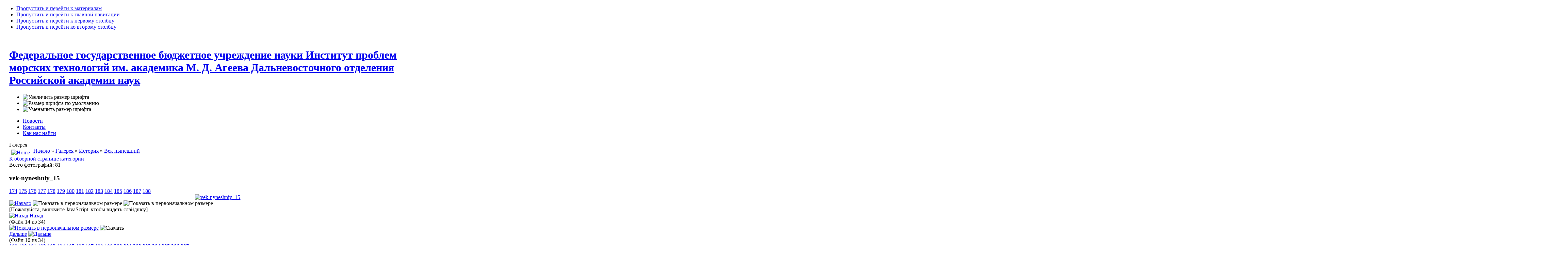

--- FILE ---
content_type: text/html; charset=utf-8
request_url: http://imtp.febras.ru/galereya.html?func=detail&id=188
body_size: 8547
content:

<!DOCTYPE html PUBLIC "-//W3C//DTD XHTML 1.0 Transitional//EN" "http://www.w3.org/TR/xhtml1/DTD/xhtml1-transitional.dtd">

<html xmlns="http://www.w3.org/1999/xhtml" xml:lang="ru-ru" lang="ru-ru">

<head>
  <base href="http://imtp.febras.ru/galereya.html" />
  <meta http-equiv="content-type" content="text/html; charset=utf-8" />
  <meta name="robots" content="index, follow" />
  <meta name="keywords" content="Дальневосточное Отделение Российской Академии наук;Институт Проблем Морских Технологий;наука;Россия;Дальневосточная наука;Российская наука;институт;океан;море;Владивосток;экология;экосистема" />
  <meta name="description" content="Федеральное государственное бюджетное учреждение науки Институт проблем морских технологий им. академика М. Д. Агеева Дальневосточного отделения Российской академии наук (ИПМТ ДВО РАН)" />
  <meta name="generator" content="Joomla! 1.5 - Open Source Content Management" />
  <title>Галерея - Категория: Век нынешний - Файл:  vek-nyneshniy_15</title>
  <link href="/templates/ja_purity/favicon.ico" rel="shortcut icon" type="image/x-icon" />
  <link rel="stylesheet" href="http://imtp.febras.ru/components/com_joomgallery/assets/css/joom_settings.css" type="text/css" />
  <link rel="stylesheet" href="http://imtp.febras.ru/components/com_joomgallery/assets/css/joomgallery.css" type="text/css" />
  <link rel="stylesheet" href="http://imtp.febras.ru/components/com_joomgallery/assets/js/slimbox/css/slimbox.css" type="text/css" />
  <script type="text/javascript" src="http://imtp.febras.ru/includes/js/overlib_mini.js"></script>
  <script type="text/javascript" src="http://imtp.febras.ru/components/com_joomgallery/assets/js/joomscript.js"></script>
  <script type="text/javascript" src="/plugins/system/mtupgrade/mootools.js"></script>
  <script type="text/javascript" src="http://imtp.febras.ru/components/com_joomgallery/assets/js/slimbox/js/slimbox.js"></script>
  <script type="text/javascript" src="http://imtp.febras.ru/components/com_joomgallery/assets/js/motiongallery/js/joom_motiongallery.js"></script>
  <script type="text/javascript">
    overlib_pagedefaults(WIDTH,250,VAUTO,RIGHT,AUTOSTATUSCAP, CSSCLASS,TEXTFONTCLASS,'jl-tips-font',FGCLASS,'jl-tips-fg',BGCLASS,'jl-tips-bg',CAPTIONFONTCLASS,'jl-tips-capfont', CLOSEFONTCLASS, 'jl-tips-closefont');    var resizeJsImage = 1;
    var jg_use_code = 1;
    var joomgallery_enter_name_email = "Пожалуйста, введите имя приятеля и адрес его эл.почты!";
    var joomgallery_enter_comment = "Пожалуйста, введите комментарий";
    var joomgallery_enter_code = "Пожалуйста, введите код!//Alert";
    var resizeSpeed = 5;
    var joomgallery_image = "Файл";
    var joomgallery_of = "из";
   /***********************************************
   * CMotion Image Gallery- © Dynamic Drive DHTML code library (www.dynamicdrive.com)
   * Visit http://www.dynamicDrive.com for hundreds of DHTML scripts
   * This notice must stay intact for legal use
   * Modified by Jscheuer1 for autowidth and optional starting positions
   ***********************************************/
    var jg_photo_hover = 0;
    document.oncontextmenu = function() {
      if(jg_photo_hover==1) {
        return false;
      } else {
        return true;
      }
    }
    function joom_hover() {
      jg_photo_hover = (jg_photo_hover==1) ? 0 : 1;
    }
    document.onkeydown = joom_cursorchange;
    var jg_comment_active = 0;
  </script>
  <!-- Do not edit IE conditional style below -->
  <!--[if lte IE 6]>
  <style type="text/css">
    .pngfile {
      behavior:url('http://imtp.febras.ru/components/com_joomgallery/assets/js/pngbehavior.htc') !important;
    }
  </style>
  <![endif]-->
  <!-- End Conditional Style -->
  <!-- Do not edit IE conditional style below -->
  <!--[if gte IE 5.5]>
  <style type="text/css">
     #motioncontainer {
       width:expression(Math.min(this.offsetWidth, maxwidth)+'px');
     }
  </style>
  <![endif]-->
  <!-- End Conditional Style -->


<link rel="stylesheet" href="http://imtp.febras.ru/templates/system/css/system.css" type="text/css" />
<link rel="stylesheet" href="http://imtp.febras.ru/templates/system/css/general.css" type="text/css" />
<link rel="stylesheet" href="http://imtp.febras.ru/templates/ja_purity/css/template.css" type="text/css" />

<script language="javascript" type="text/javascript" src="http://imtp.febras.ru/templates/ja_purity/js/ja.script.js"></script>

<script language="javascript" type="text/javascript">
var rightCollapseDefault='show';
var excludeModules='38';
</script>
<script language="javascript" type="text/javascript" src="http://imtp.febras.ru/templates/ja_purity/js/ja.rightcol.js"></script>

<link rel="stylesheet" href="http://imtp.febras.ru/templates/ja_purity/css/menu.css" type="text/css" />

<link rel="stylesheet" href="http://imtp.febras.ru/templates/ja_purity/css/ja-sosdmenu.css" type="text/css" />
<script language="javascript" type="text/javascript" src="http://imtp.febras.ru/templates/ja_purity/js/ja.cssmenu.js"></script>

<link rel="stylesheet" href="http://imtp.febras.ru/templates/ja_purity/styles/header/blue/style.css" type="text/css" />
<link rel="stylesheet" href="http://imtp.febras.ru/templates/ja_purity/styles/background/lighter/style.css" type="text/css" />

<!--[if IE 7.0]>
<style type="text/css">
.clearfix {display: inline-block;}
</style>
<![endif]-->

<style type="text/css">
#ja-header,#ja-mainnav,#ja-container,#ja-botsl,#ja-footer {width: 97%;margin: 0 auto;}
#ja-wrapper {min-width: 100%;}
</style>
</head>

<body id="bd" class="fs3 Moz" >
<a name="Top" id="Top"></a>
<ul class="accessibility">
	<li><a href="#ja-content" title="Пропустить и перейти к материалам">Пропустить и перейти к материалам</a></li>
	<li><a href="#ja-mainnav" title="Пропустить и перейти к главной навигации">Пропустить и перейти к главной навигации</a></li>
	<li><a href="#ja-col1" title="Пропустить и перейти к первому столбцу">Пропустить и перейти к первому столбцу</a></li>
	<li><a href="#ja-col2" title="Пропустить и перейти ко второму столбцу">Пропустить и перейти ко второму столбцу</a></li>
</ul>

<div id="ja-wrapper">

<!-- BEGIN: HEADER -->
<div id="ja-headerwrap">
	<div id="ja-header" class="clearfix" style="background: url(http://imtp.febras.ru/templates/ja_purity/images/header/header3.jpg) no-repeat top right;">

	<div class="ja-headermask">&nbsp;</div>

			<h1 class="logo">
			<a href="/index.php" title="Федеральное государственное бюджетное учреждение науки Институт проблем морских технологий им. академика М. Д. Агеева Дальневосточного отделения Российской академии наук"><span>Федеральное государственное бюджетное учреждение науки Институт проблем морских технологий им. академика М. Д. Агеева Дальневосточного отделения Российской академии наук</span></a>
		</h1>
	
			<ul class="ja-usertools-font">
	      <li><img style="cursor: pointer;" title="Увеличить размер шрифта" src="http://imtp.febras.ru/templates/ja_purity/images/user-increase.png" alt="Увеличить размер шрифта" id="ja-tool-increase" onclick="switchFontSize('ja_purity_ja_font','inc'); return false;" /></li>
		  <li><img style="cursor: pointer;" title="Размер шрифта по умолчанию" src="http://imtp.febras.ru/templates/ja_purity/images/user-reset.png" alt="Размер шрифта по умолчанию" id="ja-tool-reset" onclick="switchFontSize('ja_purity_ja_font',3); return false;" /></li>
		  <li><img style="cursor: pointer;" title="Уменьшить размер шрифта" src="http://imtp.febras.ru/templates/ja_purity/images/user-decrease.png" alt="Уменьшить размер шрифта" id="ja-tool-decrease" onclick="switchFontSize('ja_purity_ja_font','dec'); return false;" /></li>
		</ul>
		<script type="text/javascript">var CurrentFontSize=parseInt('3');</script>
		
	
	</div>
</div>
<!-- END: HEADER -->

<!-- BEGIN: MAIN NAVIGATION -->
<div id="ja-mainnavwrap">
	<div id="ja-mainnav" class="clearfix">
	<ul id="mainlevel"><li><a href="/novosti.html" class="mainlevel" >Новости</a></li><li><a href="/kontakty.html" class="mainlevel" >Контакты</a></li><li><a href="/kak-nas-najti.html" class="mainlevel" >Как нас найти</a></li></ul>
	</div>
</div>
<!-- END: MAIN NAVIGATION -->

<div id="ja-containerwrap">
<div id="ja-containerwrap2">
	<div id="ja-container">
	<div id="ja-container2" class="clearfix">

		<div id="ja-mainbody" class="clearfix">

		<!-- BEGIN: CONTENT -->
		<div id="ja-contentwrap">
		<div id="ja-content">

			

						<div id="ja-pathway">
				
			</div>
			
			<div class="gallery">
  <div class="componentheading">
    Галерея 
  </div>
  <div class="jg_pathway" >
    <a href="/galereya.html">
    <img src="http://imtp.febras.ru/components/com_joomgallery/assets/images/home.png" class="pngfile jg_icon" hspace="6" border="0" align="middle" alt="Home" /></a>
    <a href="/galereya.html?view=gallery" class="jg_pathitem">Начало</a>
    &raquo; 
    <a href="/galereya.html?func=viewcategory&amp;catid=1" class="jg_pathitem">Галерея</a>
    &raquo; 
    <a href="/galereya.html?func=viewcategory&amp;catid=5" class="jg_pathitem">История</a>
    &raquo; 
    <a href="/galereya.html?func=viewcategory&amp;catid=6" class="jg_pathitem">Век нынешний</a>
   </div>
  <div class="jg_back">
    <a href="/galereya.html?func=viewcategory&amp;catid=6#category">
      К обзорной странице категории</a>
  </div>
  <div class="jg_gallerystats">
    Всего фотографий: 81&nbsp;
  </div>
  <a name="joomimg"></a>
  <div>
    <h3 class="jg_imgtitle" id="jg_photo_title">
      vek-nyneshniy_15&nbsp;
    </h3>
  </div>
  <div class="jg_displaynone">
    <a href="http://imtp.febras.ru/components/com_joomgallery/img_originals/_1/_5/__6/vek-nyneshniy_1_20100429_1842807177.jpg" rel="lightbox[joomgallery]" title="vek-nyneshniy_1">174</a>
    <a href="http://imtp.febras.ru/components/com_joomgallery/img_originals/_1/_5/__6/vek-nyneshniy_2_20100429_1859769885.jpg" rel="lightbox[joomgallery]" title="vek-nyneshniy_2">175</a>
    <a href="http://imtp.febras.ru/components/com_joomgallery/img_originals/_1/_5/__6/vek-nyneshniy_3_20100429_1991687479.jpg" rel="lightbox[joomgallery]" title="vek-nyneshniy_3">176</a>
    <a href="http://imtp.febras.ru/components/com_joomgallery/img_originals/_1/_5/__6/vek-nyneshniy_4_20100429_2027746679.jpg" rel="lightbox[joomgallery]" title="vek-nyneshniy_4">177</a>
    <a href="http://imtp.febras.ru/components/com_joomgallery/img_originals/_1/_5/__6/vek-nyneshniy_5_20100429_1625073440.jpg" rel="lightbox[joomgallery]" title="vek-nyneshniy_5">178</a>
    <a href="http://imtp.febras.ru/components/com_joomgallery/img_originals/_1/_5/__6/vek-nyneshniy_6_20100429_1631428228.jpg" rel="lightbox[joomgallery]" title="vek-nyneshniy_6">179</a>
    <a href="http://imtp.febras.ru/components/com_joomgallery/img_originals/_1/_5/__6/vek-nyneshniy_7_20100429_1425994160.jpg" rel="lightbox[joomgallery]" title="vek-nyneshniy_7">180</a>
    <a href="http://imtp.febras.ru/components/com_joomgallery/img_originals/_1/_5/__6/vek-nyneshniy_8_20100429_1650847420.jpg" rel="lightbox[joomgallery]" title="vek-nyneshniy_8">181</a>
    <a href="http://imtp.febras.ru/components/com_joomgallery/img_originals/_1/_5/__6/vek-nyneshniy_9_20100429_1603178355.jpg" rel="lightbox[joomgallery]" title="vek-nyneshniy_9">182</a>
    <a href="http://imtp.febras.ru/components/com_joomgallery/img_originals/_1/_5/__6/vek-nyneshniy_10_20100429_1927136728.jpg" rel="lightbox[joomgallery]" title="vek-nyneshniy_10">183</a>
    <a href="http://imtp.febras.ru/components/com_joomgallery/img_originals/_1/_5/__6/vek-nyneshniy_11_20100429_1322552553.jpg" rel="lightbox[joomgallery]" title="vek-nyneshniy_11">184</a>
    <a href="http://imtp.febras.ru/components/com_joomgallery/img_originals/_1/_5/__6/vek-nyneshniy_12_20100429_1216462241.jpg" rel="lightbox[joomgallery]" title="vek-nyneshniy_12">185</a>
    <a href="http://imtp.febras.ru/components/com_joomgallery/img_originals/_1/_5/__6/vek-nyneshniy_13_20100429_1927693563.jpg" rel="lightbox[joomgallery]" title="vek-nyneshniy_13">186</a>
    <a href="http://imtp.febras.ru/components/com_joomgallery/img_originals/_1/_5/__6/vek-nyneshniy_14_20100429_1303076312.jpg" rel="lightbox[joomgallery]" title="vek-nyneshniy_14">187</a>
    <a href="http://imtp.febras.ru/components/com_joomgallery/img_originals/_1/_5/__6/vek-nyneshniy_15_20100429_1800173111.jpg" rel="lightbox[joomgallery]" title="vek-nyneshniy_15">188</a>
  </div>
  <div style="text-align:center;">
    <a href="http://imtp.febras.ru/components/com_joomgallery/img_originals/_1/_5/__6/vek-nyneshniy_15_20100429_1800173111.jpg" rel="lightbox[joomgallery]" title="vek-nyneshniy_15">
      <img src="http://imtp.febras.ru/components/com_joomgallery/img_pictures/_1/_5/__6/vek-nyneshniy_15_20100429_1800173111.jpg" class="jg_photo" id="jg_photo_big" width="400" height="299" alt="vek-nyneshniy_15" onmouseover="javascript:joom_hover();" onmouseout="javascript:joom_hover();" />
    </a>
  </div>
  <div class="jg_displaynone">
    <script type="text/javascript">
      document.write('</div>');
      document.write('<div class="jg_detailnavislide">');
    </script>
    <a href="javascript:joom_startslideshow()" onmouseover="return overlib('Начало', CAPTION, 'Слайдшоу', BELOW, RIGHT);" onmouseout="return nd();">
      <img src="http://imtp.febras.ru/components/com_joomgallery/assets/images/control_play.png" alt="Начало" class="pngfile jg_icon" /></a>
    <span onmouseover="return overlib('Пауза', CAPTION, 'Слайдшоу', BELOW, RIGHT);" onmouseout="return nd();" >
      <img src="http://imtp.febras.ru/components/com_joomgallery/assets/images/control_pause_gr.png" class="pngfile jg_icon" alt="Показать в первоначальном размере" />
    </span>
    <a href="javascript:photo.goon()" style="visibility:hidden;display:inline;"></a>
    <span onmouseover="return overlib('Стоп', CAPTION, 'Слайдшоу', BELOW, RIGHT);" onmouseout="return nd();" >
      <img src="http://imtp.febras.ru/components/com_joomgallery/assets/images/control_stop_gr.png" class="pngfile jg_icon" alt="Показать в первоначальном размере" />
    </span>
  </div>
  <script type="text/javascript">
    document.write('<div class="jg_displaynone">');
  </script>
  <div class="jg_detailnavislide">
    <div class="jg_no_script">
      [Пожалуйста, включите JavaScript, чтобы видеть слайдшоу]    </div>
  </div>
  <script type="text/javascript">
    document.write('</div>');
  </script>
  <div class="jg_detailnavi">
    <div class="jg_detailnaviprev">
      <form  name="form_jg_back_link" action="/galereya.html?func=detail&amp;id=187#joomimg">
        <input type="hidden" name="jg_back_link" readonly="readonly" />
      </form>
      <a href="/galereya.html?func=detail&amp;id=187#joomimg ">
        <img src="http://imtp.febras.ru/components/com_joomgallery/assets/images/arrow_left.png"
          alt="Назад" class="pngfile jg_icon" /></a>
      <a href="/galereya.html?func=detail&amp;id=187#joomimg ">
        Назад</a>
      <br />(Файл 14 из 34)&nbsp;
    </div>
    <div class="jg_iconbar">
      <a href="http://imtp.febras.ru/components/com_joomgallery/img_originals/_1/_5/__6/vek-nyneshniy_15_20100429_1800173111.jpg" rel="lightbox[joomgallery]" title="vek-nyneshniy_15" onmouseover="return overlib('Щёлкните тут, чтобы открыть фотографию в оригинальном  размере в новом окне.', CAPTION, 'Показать в первоначальном размере', BELOW, RIGHT);" onmouseout="return nd();">
        <img src="http://imtp.febras.ru/components/com_joomgallery/assets/images/zoom.png" class="pngfile jg_icon" alt="Показать в первоначальном размере" /></a>
      <span onmouseover="return overlib('Вы должны войти в систему, чтобы скачать файл фотографии!', CAPTION, 'Скачать', BELOW, RIGHT);" onmouseout="return nd();" >
        <img src="http://imtp.febras.ru/components/com_joomgallery/assets/images/download_gr.png" alt="Скачать"  class="pngfile jg_icon" />
      </span>
    </div>
    <div class="jg_detailnavinext">
      <form name="form_jg_forward_link" action="/galereya.html?func=detail&amp;id=189#joomimg">
        <input type="hidden" name="jg_forward_link" readonly="readonly" />
      </form>
      <a href="/galereya.html?func=detail&amp;id=189#joomimg">
        Дальше</a>
      <a href="/galereya.html?func=detail&amp;id=189#joomimg">
        <img src="http://imtp.febras.ru/components/com_joomgallery/assets/images/arrow_right.png"
          alt="Дальше" class="pngfile jg_icon" /></a>
      <br />(Файл 16 из 34)&nbsp;
    </div>
  </div>
  <div class="jg_displaynone">
    <a href="http://imtp.febras.ru/components/com_joomgallery/img_originals/_1/_5/__6/vek-nyneshniy_16_20100429_1623028416.jpg" rel="lightbox[joomgallery]" title="vek-nyneshniy_16">189</a>
    <a href="http://imtp.febras.ru/components/com_joomgallery/img_originals/_1/_5/__6/vek-nyneshniy_17_20100429_1922957106.jpg" rel="lightbox[joomgallery]" title="vek-nyneshniy_17">190</a>
    <a href="http://imtp.febras.ru/components/com_joomgallery/img_originals/_1/_5/__6/vek-nyneshniy_18_20100429_1956289928.jpg" rel="lightbox[joomgallery]" title="vek-nyneshniy_18">191</a>
    <a href="http://imtp.febras.ru/components/com_joomgallery/img_originals/_1/_5/__6/vek-nyneshniy_19_20100429_1830391481.jpg" rel="lightbox[joomgallery]" title="vek-nyneshniy_19">192</a>
    <a href="http://imtp.febras.ru/components/com_joomgallery/img_originals/_1/_5/__6/vek-nyneshniy_20_20100429_1399720996.jpg" rel="lightbox[joomgallery]" title="vek-nyneshniy_20">193</a>
    <a href="http://imtp.febras.ru/components/com_joomgallery/img_originals/_1/_5/__6/vek-nyneshniy_21_20100429_1296333191.jpg" rel="lightbox[joomgallery]" title="vek-nyneshniy_21">194</a>
    <a href="http://imtp.febras.ru/components/com_joomgallery/img_originals/_1/_5/__6/vek-nyneshniy_22_20100429_1396649771.jpg" rel="lightbox[joomgallery]" title="vek-nyneshniy_22">195</a>
    <a href="http://imtp.febras.ru/components/com_joomgallery/img_originals/_1/_5/__6/vek-nyneshniy_23_20100429_1901836835.jpg" rel="lightbox[joomgallery]" title="vek-nyneshniy_23">196</a>
    <a href="http://imtp.febras.ru/components/com_joomgallery/img_originals/_1/_5/__6/vek-nyneshniy_24_20100429_1077066702.jpg" rel="lightbox[joomgallery]" title="vek-nyneshniy_24">197</a>
    <a href="http://imtp.febras.ru/components/com_joomgallery/img_originals/_1/_5/__6/vek-nyneshniy_25_20100429_1906060144.jpg" rel="lightbox[joomgallery]" title="vek-nyneshniy_25">198</a>
    <a href="http://imtp.febras.ru/components/com_joomgallery/img_originals/_1/_5/__6/vek-nyneshniy_26_20100429_1173055244.jpg" rel="lightbox[joomgallery]" title="vek-nyneshniy_26">199</a>
    <a href="http://imtp.febras.ru/components/com_joomgallery/img_originals/_1/_5/__6/vek-nyneshniy_27_20100429_1413960836.jpg" rel="lightbox[joomgallery]" title="vek-nyneshniy_27">200</a>
    <a href="http://imtp.febras.ru/components/com_joomgallery/img_originals/_1/_5/__6/vek-nyneshniy_28_20100429_2027178820.jpg" rel="lightbox[joomgallery]" title="vek-nyneshniy_28">201</a>
    <a href="http://imtp.febras.ru/components/com_joomgallery/img_originals/_1/_5/__6/vek-nyneshniy_29_20100429_1604392166.jpg" rel="lightbox[joomgallery]" title="vek-nyneshniy_29">202</a>
    <a href="http://imtp.febras.ru/components/com_joomgallery/img_originals/_1/_5/__6/vek-nyneshniy_30_20100429_1726615082.jpg" rel="lightbox[joomgallery]" title="vek-nyneshniy_30">203</a>
    <a href="http://imtp.febras.ru/components/com_joomgallery/img_originals/_1/_5/__6/vek-nyneshniy_31_20100429_1362470848.jpg" rel="lightbox[joomgallery]" title="vek-nyneshniy_31">204</a>
    <a href="http://imtp.febras.ru/components/com_joomgallery/img_originals/_1/_5/__6/vek-nyneshniy_32_20100429_1536486038.jpg" rel="lightbox[joomgallery]" title="vek-nyneshniy_32">205</a>
    <a href="http://imtp.febras.ru/components/com_joomgallery/img_originals/_1/_5/__6/vek-nyneshniy_33_20100429_1904964067.jpg" rel="lightbox[joomgallery]" title="vek-nyneshniy_33">206</a>
    <a href="http://imtp.febras.ru/components/com_joomgallery/img_originals/_1/_5/__6/vek-nyneshniy_34_20100429_2041707556.jpg" rel="lightbox[joomgallery]" title="vek-nyneshniy_34">207</a>
  </div>
  <div class="jg_minis">
    <div id="motioncontainer">
      <div id="motiongallery">
        <div style="white-space:nowrap;" id="trueContainer">
          <a href="/galereya.html?func=detail&amp;id=174#joomimg">
            <img src="http://imtp.febras.ru/components/com_joomgallery/img_thumbnails/_1/_5/__6/vek-nyneshniy_1_20100429_1842807177.jpg" class="jg_minipic" alt="vek-nyneshniy_1" id="jg_mini_174" /></a>
          <a href="/galereya.html?func=detail&amp;id=175#joomimg">
            <img src="http://imtp.febras.ru/components/com_joomgallery/img_thumbnails/_1/_5/__6/vek-nyneshniy_2_20100429_1859769885.jpg" class="jg_minipic" alt="vek-nyneshniy_2" id="jg_mini_175" /></a>
          <a href="/galereya.html?func=detail&amp;id=176#joomimg">
            <img src="http://imtp.febras.ru/components/com_joomgallery/img_thumbnails/_1/_5/__6/vek-nyneshniy_3_20100429_1991687479.jpg" class="jg_minipic" alt="vek-nyneshniy_3" id="jg_mini_176" /></a>
          <a href="/galereya.html?func=detail&amp;id=177#joomimg">
            <img src="http://imtp.febras.ru/components/com_joomgallery/img_thumbnails/_1/_5/__6/vek-nyneshniy_4_20100429_2027746679.jpg" class="jg_minipic" alt="vek-nyneshniy_4" id="jg_mini_177" /></a>
          <a href="/galereya.html?func=detail&amp;id=178#joomimg">
            <img src="http://imtp.febras.ru/components/com_joomgallery/img_thumbnails/_1/_5/__6/vek-nyneshniy_5_20100429_1625073440.jpg" class="jg_minipic" alt="vek-nyneshniy_5" id="jg_mini_178" /></a>
          <a href="/galereya.html?func=detail&amp;id=179#joomimg">
            <img src="http://imtp.febras.ru/components/com_joomgallery/img_thumbnails/_1/_5/__6/vek-nyneshniy_6_20100429_1631428228.jpg" class="jg_minipic" alt="vek-nyneshniy_6" id="jg_mini_179" /></a>
          <a href="/galereya.html?func=detail&amp;id=180#joomimg">
            <img src="http://imtp.febras.ru/components/com_joomgallery/img_thumbnails/_1/_5/__6/vek-nyneshniy_7_20100429_1425994160.jpg" class="jg_minipic" alt="vek-nyneshniy_7" id="jg_mini_180" /></a>
          <a href="/galereya.html?func=detail&amp;id=181#joomimg">
            <img src="http://imtp.febras.ru/components/com_joomgallery/img_thumbnails/_1/_5/__6/vek-nyneshniy_8_20100429_1650847420.jpg" class="jg_minipic" alt="vek-nyneshniy_8" id="jg_mini_181" /></a>
          <a href="/galereya.html?func=detail&amp;id=182#joomimg">
            <img src="http://imtp.febras.ru/components/com_joomgallery/img_thumbnails/_1/_5/__6/vek-nyneshniy_9_20100429_1603178355.jpg" class="jg_minipic" alt="vek-nyneshniy_9" id="jg_mini_182" /></a>
          <a href="/galereya.html?func=detail&amp;id=183#joomimg">
            <img src="http://imtp.febras.ru/components/com_joomgallery/img_thumbnails/_1/_5/__6/vek-nyneshniy_10_20100429_1927136728.jpg" class="jg_minipic" alt="vek-nyneshniy_10" id="jg_mini_183" /></a>
          <a href="/galereya.html?func=detail&amp;id=184#joomimg">
            <img src="http://imtp.febras.ru/components/com_joomgallery/img_thumbnails/_1/_5/__6/vek-nyneshniy_11_20100429_1322552553.jpg" class="jg_minipic" alt="vek-nyneshniy_11" id="jg_mini_184" /></a>
          <a href="/galereya.html?func=detail&amp;id=185#joomimg">
            <img src="http://imtp.febras.ru/components/com_joomgallery/img_thumbnails/_1/_5/__6/vek-nyneshniy_12_20100429_1216462241.jpg" class="jg_minipic" alt="vek-nyneshniy_12" id="jg_mini_185" /></a>
          <a href="/galereya.html?func=detail&amp;id=186#joomimg">
            <img src="http://imtp.febras.ru/components/com_joomgallery/img_thumbnails/_1/_5/__6/vek-nyneshniy_13_20100429_1927693563.jpg" class="jg_minipic" alt="vek-nyneshniy_13" id="jg_mini_186" /></a>
          <a href="/galereya.html?func=detail&amp;id=187#joomimg">
            <img src="http://imtp.febras.ru/components/com_joomgallery/img_thumbnails/_1/_5/__6/vek-nyneshniy_14_20100429_1303076312.jpg" class="jg_minipic" alt="vek-nyneshniy_14" id="jg_mini_187" /></a>
          <a href="/galereya.html?func=detail&amp;id=188#joomimg">
            <img src="http://imtp.febras.ru/components/com_joomgallery/img_thumbnails/_1/_5/__6/vek-nyneshniy_15_20100429_1800173111.jpg" name="jg_mini_akt" class="jg_minipic" alt="vek-nyneshniy_15" id="jg_mini_188" /></a>
          <a href="/galereya.html?func=detail&amp;id=189#joomimg">
            <img src="http://imtp.febras.ru/components/com_joomgallery/img_thumbnails/_1/_5/__6/vek-nyneshniy_16_20100429_1623028416.jpg" class="jg_minipic" alt="vek-nyneshniy_16" id="jg_mini_189" /></a>
          <a href="/galereya.html?func=detail&amp;id=190#joomimg">
            <img src="http://imtp.febras.ru/components/com_joomgallery/img_thumbnails/_1/_5/__6/vek-nyneshniy_17_20100429_1922957106.jpg" class="jg_minipic" alt="vek-nyneshniy_17" id="jg_mini_190" /></a>
          <a href="/galereya.html?func=detail&amp;id=191#joomimg">
            <img src="http://imtp.febras.ru/components/com_joomgallery/img_thumbnails/_1/_5/__6/vek-nyneshniy_18_20100429_1956289928.jpg" class="jg_minipic" alt="vek-nyneshniy_18" id="jg_mini_191" /></a>
          <a href="/galereya.html?func=detail&amp;id=192#joomimg">
            <img src="http://imtp.febras.ru/components/com_joomgallery/img_thumbnails/_1/_5/__6/vek-nyneshniy_19_20100429_1830391481.jpg" class="jg_minipic" alt="vek-nyneshniy_19" id="jg_mini_192" /></a>
          <a href="/galereya.html?func=detail&amp;id=193#joomimg">
            <img src="http://imtp.febras.ru/components/com_joomgallery/img_thumbnails/_1/_5/__6/vek-nyneshniy_20_20100429_1399720996.jpg" class="jg_minipic" alt="vek-nyneshniy_20" id="jg_mini_193" /></a>
          <a href="/galereya.html?func=detail&amp;id=194#joomimg">
            <img src="http://imtp.febras.ru/components/com_joomgallery/img_thumbnails/_1/_5/__6/vek-nyneshniy_21_20100429_1296333191.jpg" class="jg_minipic" alt="vek-nyneshniy_21" id="jg_mini_194" /></a>
          <a href="/galereya.html?func=detail&amp;id=195#joomimg">
            <img src="http://imtp.febras.ru/components/com_joomgallery/img_thumbnails/_1/_5/__6/vek-nyneshniy_22_20100429_1396649771.jpg" class="jg_minipic" alt="vek-nyneshniy_22" id="jg_mini_195" /></a>
          <a href="/galereya.html?func=detail&amp;id=196#joomimg">
            <img src="http://imtp.febras.ru/components/com_joomgallery/img_thumbnails/_1/_5/__6/vek-nyneshniy_23_20100429_1901836835.jpg" class="jg_minipic" alt="vek-nyneshniy_23" id="jg_mini_196" /></a>
          <a href="/galereya.html?func=detail&amp;id=197#joomimg">
            <img src="http://imtp.febras.ru/components/com_joomgallery/img_thumbnails/_1/_5/__6/vek-nyneshniy_24_20100429_1077066702.jpg" class="jg_minipic" alt="vek-nyneshniy_24" id="jg_mini_197" /></a>
          <a href="/galereya.html?func=detail&amp;id=198#joomimg">
            <img src="http://imtp.febras.ru/components/com_joomgallery/img_thumbnails/_1/_5/__6/vek-nyneshniy_25_20100429_1906060144.jpg" class="jg_minipic" alt="vek-nyneshniy_25" id="jg_mini_198" /></a>
          <a href="/galereya.html?func=detail&amp;id=199#joomimg">
            <img src="http://imtp.febras.ru/components/com_joomgallery/img_thumbnails/_1/_5/__6/vek-nyneshniy_26_20100429_1173055244.jpg" class="jg_minipic" alt="vek-nyneshniy_26" id="jg_mini_199" /></a>
          <a href="/galereya.html?func=detail&amp;id=200#joomimg">
            <img src="http://imtp.febras.ru/components/com_joomgallery/img_thumbnails/_1/_5/__6/vek-nyneshniy_27_20100429_1413960836.jpg" class="jg_minipic" alt="vek-nyneshniy_27" id="jg_mini_200" /></a>
          <a href="/galereya.html?func=detail&amp;id=201#joomimg">
            <img src="http://imtp.febras.ru/components/com_joomgallery/img_thumbnails/_1/_5/__6/vek-nyneshniy_28_20100429_2027178820.jpg" class="jg_minipic" alt="vek-nyneshniy_28" id="jg_mini_201" /></a>
          <a href="/galereya.html?func=detail&amp;id=202#joomimg">
            <img src="http://imtp.febras.ru/components/com_joomgallery/img_thumbnails/_1/_5/__6/vek-nyneshniy_29_20100429_1604392166.jpg" class="jg_minipic" alt="vek-nyneshniy_29" id="jg_mini_202" /></a>
          <a href="/galereya.html?func=detail&amp;id=203#joomimg">
            <img src="http://imtp.febras.ru/components/com_joomgallery/img_thumbnails/_1/_5/__6/vek-nyneshniy_30_20100429_1726615082.jpg" class="jg_minipic" alt="vek-nyneshniy_30" id="jg_mini_203" /></a>
          <a href="/galereya.html?func=detail&amp;id=204#joomimg">
            <img src="http://imtp.febras.ru/components/com_joomgallery/img_thumbnails/_1/_5/__6/vek-nyneshniy_31_20100429_1362470848.jpg" class="jg_minipic" alt="vek-nyneshniy_31" id="jg_mini_204" /></a>
          <a href="/galereya.html?func=detail&amp;id=205#joomimg">
            <img src="http://imtp.febras.ru/components/com_joomgallery/img_thumbnails/_1/_5/__6/vek-nyneshniy_32_20100429_1536486038.jpg" class="jg_minipic" alt="vek-nyneshniy_32" id="jg_mini_205" /></a>
          <a href="/galereya.html?func=detail&amp;id=206#joomimg">
            <img src="http://imtp.febras.ru/components/com_joomgallery/img_thumbnails/_1/_5/__6/vek-nyneshniy_33_20100429_1904964067.jpg" class="jg_minipic" alt="vek-nyneshniy_33" id="jg_mini_206" /></a>
          <a href="/galereya.html?func=detail&amp;id=207#joomimg">
            <img src="http://imtp.febras.ru/components/com_joomgallery/img_thumbnails/_1/_5/__6/vek-nyneshniy_34_20100429_2041707556.jpg" class="jg_minipic" alt="vek-nyneshniy_34" id="jg_mini_207" /></a>
        </div>
      </div>
    </div>
  </div>
  <form name="jg_slideshow_form" target="_top" method="post" action="">
  <input type="hidden" name="jg_number" value="188" readonly="readonly" />
  <input type="hidden" name="jg_slideshow" value="true" readonly="readonly" />
  </form>
  <script language = "javascript" type = "text/javascript">
      function joom_startslideshow() {
        document.jg_slideshow_form.submit();
      }
  </script>
  <div class="jg_bbcode">
    <div class="sectiontableheader">
      <h4 class="joomgallery-notoggler">
        Установить ссылку на эту фотографию в форуме (BBcode)&nbsp;
      </h4>
    </div>
    <div >
      <p>
        <div class="sectiontableentry1">
          <div class="jg_bbcode_left">
            Фотографию адресовать напрямую:
          </div>
          <div class="jg_bbcode_right">
            <input class="inputbox jg_img_BB_box" size="50" value="[IMG]http://imtp.febras.ru/components/com_joomgallery/img_pictures/_1/_5/__6/vek-nyneshniy_15_20100429_1800173111.jpg[/IMG]" readonly="readonly" onClick="select()" type="text">
          </div>
        </div>
        <div class="sectiontableentry2">
          <div class="jg_bbcode_left">
            Ссылка на фотографию:
          </div>
          <div class="jg_bbcode_right">
            <input class="inputbox jg_img_BB_box" size="50" value="[URL]http://imtp.febras.ru/index.php?option=com_joomgallery&func=detail&id=188&Itemid=58#joomimg[/URL]" readonly="readonly" onClick="select()" type="text">
          </div>
        </div>
        &nbsp;
      </p>
    </div>
  </div>
  <div class="sectiontableheader">
    &nbsp; 
  </div>
  <div class="jg_gallerystats">
    Всего фотографий: 81&nbsp;
  </div>
  <div class="jg_back">
    <a href="/galereya.html?func=viewcategory&amp;catid=6#category">
      К обзорной странице категории</a>
  </div>
</div>


			
		</div>
		</div>
		<!-- END: CONTENT -->

				<!-- BEGIN: LEFT COLUMN -->
		<div id="ja-col1">
					<div class="moduletable_menu">
					<h3>Главная</h3>
					<ul class="menu"><li class="item3"><a href="http://imtp.febras.ru/"><span>Об Институте</span></a></li><li class="item23"><a href="/ustav-instituta.html"><span>Устав института</span></a></li><li class="item7"><a href="/rukovodstvo-instituta.html"><span>Руководство института</span></a></li><li class="parent item5"><a href="/struktura.html"><span>Структура</span></a></li><li class="item8"><a href="/uchyonyj-sovet-instituta.html"><span>Учёный совет института</span></a></li><li class="parent item19"><a href="/aspirantura.html"><span>Аспирантура</span></a></li><li class="item128"><a href="/czelevoe-obuchenie.html"><span>Целевое обучение</span></a></li><li class="parent item92"><a href="/protivodejstvie-korrupczii.html"><span>Противодействие коррупции</span></a></li><li class="item121"><a href="/antimonopolnyj-komplaens.html"><span>Антимонопольный комплаенс</span></a></li><li class="item103"><a href="/polozheniya-i-reglamenty.html"><span>Положения и регламенты</span></a></li><li class="item104"><a href="/konkursy.html"><span>Конкурсы</span></a></li><li class="item107"><a href="/dokumenty.html"><span>Документы</span></a></li><li class="item126"><a href="/naczionalnye-proekty-rossii.html"><span>Национальные проекты России</span></a></li></ul>		</div>
			<div class="moduletable_menu">
					<h3>Научные направления</h3>
					<ul class="menu"><li class="item9"><a href="/podvodnaya-robototexnika.html"><span>Подводная робототехника</span></a></li><li class="item84"><a href="/metody-issledovaniya-okeana.html"><span>Методы исследования океана</span></a></li></ul>		</div>
			<div class="moduletable_menu">
					<h3>История</h3>
					<ul class="menu"><li class="item85"><a href="/letopis.html"><span>Летопись</span></a></li></ul>		</div>
			<div class="moduletable_menu">
					<h3>Издания</h3>
					<ul class="menu"><li class="item35"><a href="/monografii.html"><span>Монографии,  Сборники статей, Труды конференций</span></a></li><li class="item34"><a href="http://imtp-journal.ru/" target="_blank"><span>Журнал &quot;Подводные исследования и робототехника&quot;</span></a></li><li class="item51"><a href="/nauchno-populyarnye-stati.html"><span>Научно-популярные статьи</span></a></li></ul>		</div>
			<div class="moduletable_menu">
					<h3>Конференции</h3>
					<ul class="menu"><li class="item30"><a href="/tpomo-1-14-17-sentyabrya-2005-goda.html"><span>ТПОМО-1 14-17 сентября 2005 года</span></a></li><li class="item31"><a href="/tpomo-2-2-5-oktyabrya-2007-goda.html"><span>ТПОМО-2  2-5 октября 2007 года</span></a></li><li class="item32"><a href="/tpomo-3-22-25-sentyabrya-2009-goda.html"><span>ТПОМО-3  22-25 сентября 2009 года</span></a></li><li class="item49"><a href="/tpomo-4-3-7-oktyabrya-2011-goda.html"><span>ТПОМО-4 3-7 октября 2011 года</span></a></li><li class="item90"><a href="/tpomo-5-30-sentyabrya-4-oktyabrya-2013-goda.html"><span>ТПОМО-5 30 сентября - 4 октября 2013 года</span></a></li><li class="item93"><a href="/tpomo-6-28-sentyabrya-2-oktyabrya-2015-g.html"><span>ТПОМО-6 28 сентября - 2 октября 2015 года</span></a></li><li class="item105"><a href="/tpomo-7-2-6-oktyabrya-2017-goda.html"><span>ТПОМО-7 2-6 октября 2017 года</span></a></li><li class="item108"><a href="/tpomo-8-30-sentyabrya-4-oktyabrya-2019-goda.html"><span>ТПОМО-8 30 сентября - 4 октября 2019 года</span></a></li></ul>		</div>
			<div class="moduletable_menu">
					<h3>Инновационная деятельность</h3>
					<ul class="menu"><li class="item55"><a href="/razrabotki.html"><span>Разработки</span></a></li><li class="item56"><a href="/uslugi.html"><span>Услуги</span></a></li><li class="item83"><a href="/intellektualnaya-sobstvennost.html"><span>Интеллектуальная собственность</span></a></li></ul>		</div>
			<div class="moduletable_menu">
					<h3>Фотогалерея</h3>
					<ul class="menu"><li id="current" class="parent active item58"><a href="/galereya.html"><span>Галерея</span></a><ul><li class="item60"><a href="/galereya.html?func=viewcategory&amp;catid=7"><span>Век прошлый</span></a></li><li class="item61"><a href="/galereya.html?func=viewcategory&amp;catid=8"><span>На стыке веков</span></a></li><li class="item62"><a href="/galereya.html?func=viewcategory&amp;catid=6"><span>Век нынешний</span></a></li></ul></li></ul>		</div>
			<div class="moduletable_menu">
					<h3>Общественная жизнь</h3>
					<ul class="menu"><li class="item65"><a href="/profsoyuznaya-zhizn.html"><span>Профсоюзная жизнь</span></a></li><li class="item25"><span class="separator"><span>Экспедиции</span></span></li><li class="parent item27"><a href="/sovet-molodyx-uchyonyx-i-speczialistov.html"><span>Совет молодых учёных и специалистов</span></a></li><li class="item28"><span class="separator"><span>Награды</span></span></li></ul>		</div>
	
		</div><br />
		<!-- END: LEFT COLUMN -->
		
		</div>

				<!-- BEGIN: RIGHT COLUMN -->
		<div id="ja-col2">
					<div class="jamod module" id="Mod19">
			<div>
				<div>
					<div>
																		<h3 class="show"><span>Новости</span></h3>
												<div class="jamod-content">
<table class="contentpaneopen">
<tr>
	<td class="contentheading" width="100%">
			<a href="/novosti/363-novosti-podvodnoj-robototexniki-dekabr-2025.html" class="contentpagetitle">
			Новости подводной робототехники Декабрь 2025</a>
		</td>
</tr>
</table>



<table class="contentpaneopen">
	<tr>
		<td valign="top" ></td>
	</tr>
	<tr>
        <td valign="top" >

       <a class="readmore" href="/novosti/363-novosti-podvodnoj-robototexniki-dekabr-2025.html">Подробнее ...</a>		</td>
     </tr>
</table>
		<span class="article_separator">&nbsp;</span>
 	<table class="contentpaneopen">
<tr>
	<td class="contentheading" width="100%">
			<a href="/novosti/362-novosti-podvodnoj-robototexniki-noyabr-2025.html" class="contentpagetitle">
			Новости подводной робототехники Ноябрь 2025</a>
		</td>
</tr>
</table>



<table class="contentpaneopen">
	<tr>
		<td valign="top" ></td>
	</tr>
	<tr>
        <td valign="top" >

       <a class="readmore" href="/novosti/362-novosti-podvodnoj-robototexniki-noyabr-2025.html">Подробнее ...</a>		</td>
     </tr>
</table>
		<span class="article_separator">&nbsp;</span>
 	<table class="contentpaneopen">
<tr>
	<td class="contentheading" width="100%">
			<a href="/novosti/361-novosti-podvodnoj-robototexniki-oktyabr-2025.html" class="contentpagetitle">
			Новости подводной робототехники Октябрь 2025</a>
		</td>
</tr>
</table>



<table class="contentpaneopen">
	<tr>
		<td valign="top" ></td>
	</tr>
	<tr>
        <td valign="top" >

       <a class="readmore" href="/novosti/361-novosti-podvodnoj-robototexniki-oktyabr-2025.html">Подробнее ...</a>		</td>
     </tr>
</table>
		<span class="article_separator">&nbsp;</span>
 	<table class="contentpaneopen">
<tr>
	<td class="contentheading" width="100%">
			<a href="/novosti/360-novosti-podvodnoj-robototexniki-sentyabr-2025.html" class="contentpagetitle">
			Новости подводной робототехники Сентябрь 2025</a>
		</td>
</tr>
</table>



<table class="contentpaneopen">
	<tr>
		<td valign="top" ></td>
	</tr>
	<tr>
        <td valign="top" >

       <a class="readmore" href="/novosti/360-novosti-podvodnoj-robototexniki-sentyabr-2025.html">Подробнее ...</a>		</td>
     </tr>
</table>
		<span class="article_separator">&nbsp;</span>
 	<table class="contentpaneopen">
<tr>
	<td class="contentheading" width="100%">
			<a href="/novosti/359-ministerstvo-nauki-i-vysshego-obrazovaniya-rf-informiruet-o-provedenii-iii-vserossijskogo-konkursa-izobretatel-goda.html" class="contentpagetitle">
			Министерство науки и высшего образования РФ информирует о проведении III Всероссийского конкурса “Изобретатель года”</a>
		</td>
</tr>
</table>



<table class="contentpaneopen">
	<tr>
		<td valign="top" ></td>
	</tr>
	<tr>
        <td valign="top" >

       <a class="readmore" href="/novosti/359-ministerstvo-nauki-i-vysshego-obrazovaniya-rf-informiruet-o-provedenii-iii-vserossijskogo-konkursa-izobretatel-goda.html">Подробнее ...</a>		</td>
     </tr>
</table>
		<span class="article_separator">&nbsp;</span>
 	</div>
					</div>
				</div>
			</div>
		</div>
	
		</div><br />
		<!-- END: RIGHT COLUMN -->
		
	</div>
	</div>
</div>
</div>



<!-- Тест -->



<!-- BEGIN: FOOTER -->
<div id="ja-footerwrap">
<div id="ja-footer" class="clearfix">

	<div id="ja-footnav">
		
<a href="https://национальныепроекты.рф/new-projects/"  target="_blank"><img src="/images/banners/Logo_national_projects_x200.png" alt="Национальные проекты России" title="Национальные проекты России" align="middle" /></a>
	</div>

	<div class="copyright">

		<div class="advs bannergroup">

<div class="banneritem"><a href="/component/banners/click/2.html" target="_blank"><img src="http://imtp.febras.ru/images/banners/500_2.jpg" alt="Баннер" /></a>	</div>

</div>



	</div>

	<div class="ja-cert">
		
    <a href="http://jigsaw.w3.org/css-validator/check/referer" target="_blank" title="Наш сайт валидный CSS" style="text-decoration: none;">
		<img src="http://imtp.febras.ru/templates/ja_purity/images/but-css.gif" border="none" alt="Наш сайт валидный CSS" />
		</a>
		<a href="http://validator.w3.org/check/referer" target="_blank" title="Наш сайт валидный XHTML 1.0 Transitional" style="text-decoration: none;">
		<img src="http://imtp.febras.ru/templates/ja_purity/images/but-xhtml10.gif" border="none" alt="Наш сайт валидный XHTML 1.0 Transitional" />
		</a>
	</div>

	<br />
</div>
</div>
<!-- END: FOOTER -->

</div>



<!-- JoomlaStats -->

</body>

</html>